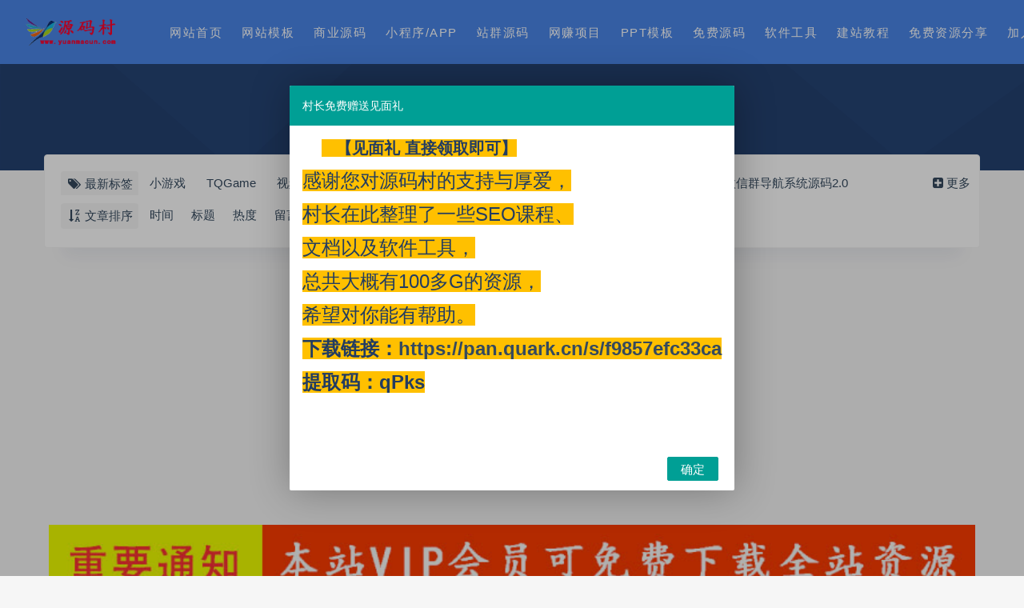

--- FILE ---
content_type: text/html; charset=utf-8
request_url: https://www.yuanmacun.com/tags-1368.html
body_size: 8780
content:

                            
<!DOCTYPE html>
<html lang="zh-CN">
<head>
	<meta charset="UTF-8">
	<meta http-equiv="X-UA-Compatible" content="IE=edge">
	<meta name="viewport" content="width=device-width, initial-scale=1, minimum-scale=1, maximum-scale=1">
	<link href="https://www.yuanmacun.com/zb_users/upload/2021/04/202104191618790592268848.ico" rel="icon">
    <title>旅游源码 - 源码村资源网</title>
    <meta name="keywords" content="">
    <meta name="description" content="">
    <link rel="stylesheet" href="https://www.yuanmacun.com/zb_users/theme/Nice/style/sweetalert2.min.css">
    <link rel="stylesheet" href="https://www.yuanmacun.com/zb_users/theme/Nice/style/font-awesome.min.css">
    <link rel="stylesheet" href="https://www.yuanmacun.com/zb_users/theme/Nice/style/external.css">
    <link rel="stylesheet" href="https://www.yuanmacun.com/zb_users/theme/Nice/style/default.css?ver=3.5.2">
    <script src="https://www.yuanmacun.com/zb_system/script/jquery-2.2.4.min.js"></script>
    <script src="https://www.yuanmacun.com/zb_users/theme/Nice/script/sweetalert2.min.js"></script>
	<script src="https://www.yuanmacun.com/zb_system/script/zblogphp.js"></script>
	<script src="https://www.yuanmacun.com/zb_system/script/c_html_js_add.php"></script>
<link rel="stylesheet" href="https://www.yuanmacun.com/zb_users/theme/Nice/style/lcp.css" type="text/css" media="all"/><script src="https://www.yuanmacun.com/zb_system/script/md5.js"></script><style>.nice-color,a:hover{color:#4a86e8}.site-header,.home-filter--content{background-color:#4a86e8}.button,input[type="submit"],button[type="submit"],.navigation .nav-previous a,.navigation .nav-next a{background-color:#4a86e8}.owl .owl-prev, .owl .owl-next,.term-bar{background-color:#4a86e8}.entry-tipss{background:#4a86e8}.on{color:#4a86e8}.filter--content .filter-item a.on i{background:#4a86e895}.off-canvas .logo{background:#4a86e8}.vip-block-item:nth-child(4) >.home-vipbox{}
.vip-block-item:nth-child(4) h3{color:#fd3d00;text-shadow:0 5px 6px #ffb9b9}
.vip-block-item:nth-child(4) .vip-bt{background-image:-webkit-linear-gradient(left,#3AC7FF,#fadb37)}
.post-grid .entry-header .entry-title {white-space: unset;}
</style><meta name="lcp-csrftoken" content="00e554d8d78296ee7db3d31fac8e9a49"><link rel="stylesheet" href="https://www.yuanmacun.com/zb_users/plugin/LayCenter/static/layui/css/layui-base.css?ver=5.8.2"/>
<link rel="stylesheet" href="https://www.yuanmacun.com/zb_users/plugin/LayCenter/static/css/laycenter.css?ver=5.8.2"/>
<script src="https://www.yuanmacun.com/zb_users/theme/Nice/script/readmore.min.js"></script></head><body class="tag  svip0 square-thumb">
    <div class="site">
<header class="site-header">
    <div class="nav_full">
        <div class="navbar">
            <div class="logo-wrapper">
                <a href="https://www.yuanmacun.com/">
                    <img class="logo regular tap-logo" src="https://www.yuanmacun.com/zb_users/upload/2021/04/202104191618790373504008.png" data-dark="https://www.yuanmacun.com/zb_users/upload/2021/04/202104191618790373504008.png" alt="源码村资源网">
                </a>
            </div>
            <div class="sep"></div>
            <nav class="main-menu hidden-xs hidden-sm hidden-md">
                <ul id="menu-menu-1" class="nav-list u-plain-list">
                    <li class="navbar-item "><a href="/" title="网站首页">网站首页</a></li>
<li class="navbar-item ">
  <a href="/wangzhanmoban/">网站模板</a>
  <ul>
<li class="navbar-item "><a href="https://www.yuanmacun.com/Z-Blog/" title="Z-Blog主题">Z-Blog主题</a></li>
<li class="navbar-item "><a href="https://www.yuanmacun.com/Discuzplugin/" title="Discuz插件">Discuz插件</a></li>
<li class="navbar-item "><a href="https://www.yuanmacun.com/Discuz/" title="Discuz模板">Discuz模板</a></li>
<li class="navbar-item "><a href="https://www.yuanmacun.com/Maxcms/" title="Maxcms模板">Maxcms模板</a></li>
<li class="navbar-item "><a href="https://www.yuanmacun.com/pingguocms/" title="苹果cms模板">苹果cms模板</a></li>
<li class="navbar-item "><a href="https://www.yuanmacun.com/Dedecms/" title="Dedecms模板">Dedecms模板</a></li>
<li class="navbar-item "><a href="https://www.yuanmacun.com/ECShop/" title="ECShop模板">ECShop模板</a></li>
<li class="navbar-item "><a href="https://www.yuanmacun.com/Diguocms/" title="帝国cms模板">帝国cms模板</a></li>
<li class="navbar-item "><a href="https://www.yuanmacun.com/eyou/" title="易优cms模板">易优cms模板</a></li>
<li class="navbar-item "><a href="https://www.yuanmacun.com/phpcms/" title="PHPcms模板">PHPcms模板</a></li>
<li class="navbar-item "><a href="https://www.yuanmacun.com/PHPWind/" title="PHPWind模板">PHPWind模板</a></li>
<li class="navbar-item "><a href="https://www.yuanmacun.com/pbootcms/" title="WP插件">Pbootcms模板</a></li>
<li class="navbar-item "><a href="https://www.yuanmacun.com/WordPress/" title="WordPress主题">WordPress主题</a></li>
<li class="navbar-item "><a href="https://www.yuanmacun.com/wpplugin/" title="WP插件">WordPress插件</a></li>
  </ul>
</li>
<li class="navbar-item ">
  <a href="/shangye/">商业源码</a>
  <ul>
<li class="navbar-item "><a href="https://www.yuanmacun.com/qiyeyuanma/" title="企业源码">企业源码</a></li>
<li class="navbar-item "><a href="https://www.yuanmacun.com/shangchengyuanma/" title="商城源码">商城源码</a></li>
<li class="navbar-item "><a href="https://www.yuanmacun.com/tupianyuanma/" title="图片源码">图片源码</a></li>
<li class="navbar-item "><a href="https://www.yuanmacun.com/payyuanma/" title="支付源码">支付源码</a></li>
<li class="navbar-item "><a href="https://www.yuanmacun.com/fakayuanma/" title="发卡源码">发卡源码</a></li>
<li class="navbar-item "><a href="https://www.yuanmacun.com/fenxiaoyuanma/" title="分销源码">分销源码</a></li>
<li class="navbar-item "><a href="https://www.yuanmacun.com/dianyingyuanma/" title="影视直播">影视直播</a></li>
<li class="navbar-item "><a href="https://www.yuanmacun.com/Android/" title="安卓源码">安卓源码</a></li>
<li class="navbar-item "><a href="https://www.yuanmacun.com/taokeyuanma/" title="淘客源码">淘客源码</a></li>
<li class="navbar-item "><a href="https://www.yuanmacun.com/menhuyuanma/" title="门户源码">门户源码</a></li>
<li class="navbar-item "><a href="https://www.yuanmacun.com/xiaoshuoyuanma/" title="小说源码">小说源码</a></li>
<li class="navbar-item "><a href="https://www.yuanmacun.com/wenzhangzixun/" title="文章资讯">文章资讯</a></li>
<li class="navbar-item "><a href="https://www.yuanmacun.com/qitaym/" title="其他源码">其他源码</a></li>
<li class="navbar-item "><a href="https://www.yuanmacun.com/xzzym/" title="下载站源码">下载站源码</a></li>
  </ul>
</li>

<li class="navbar-item "><a href="/xiaochengxu/" title="小程序/APP">小程序/APP</a></li>
<li class="navbar-item "><a href="/zhanqun/" title="站群源码">站群源码</a></li>
<li class="navbar-item "><a href="/wzxm/" title="网赚项目">网赚项目</a></li>
<li class="navbar-item "><a href="/ppt/" title="PPT模板">PPT模板</a></li>
<li class="navbar-item "><a href="/freeym/" title="免费源码">免费源码</a></li>

<li class="navbar-item ">
  <a href="/ruanjian/">软件工具</a>
  <ul>
<li class="navbar-item "><a href="https://www.yuanmacun.com/gongju/" title="站长工具">站长工具</a></li>
<li class="navbar-item "><a href="https://www.yuanmacun.com/pcruanjian/" title="电脑软件">电脑软件</a></li>
<li class="navbar-item "><a href="https://www.yuanmacun.com/shoujiruanjian/" title="手机软件">手机软件</a></li>
  </ul>
</li>
<li class="navbar-item ">
  <a href="/freejc/">建站教程</a>
  <ul>
<li class="navbar-item "><a href="https://www.yuanmacun.com/zhimeng/" title="织梦教程">织梦教程</a></li>
<li class="navbar-item "><a href="https://www.yuanmacun.com/emlogjc/" title="Emlog教程">Emlog教程</a></li>
<li class="navbar-item "><a href="https://www.yuanmacun.com/dzjc/" title="Discuz教程">Discuz教程</a></li>
<li class="navbar-item "><a href="https://www.yuanmacun.com/zblogjc/" title="Zblog教程">Zblog教程</a></li>
<li class="navbar-item "><a href="https://www.yuanmacun.com/ecshop/" title="ecshop教程">ecshop教程</a></li>
<li class="navbar-item "><a href="https://www.yuanmacun.com/pingguojc/" title="苹果cms教程">苹果cms教程</a></li>
<li class="navbar-item "><a href="https://www.yuanmacun.com/WordPressjc/" title="WordPress教程">WordPress教程</a></li>
<li class="navbar-item "><a href="https://www.yuanmacun.com/jpjc/" title="精品教程">精品教程</a></li>
  </ul>
</li>

<li class="navbar-item "><a href="https://www.yuanmacun.com/127964.html" title="免费资源分享">免费资源分享</a></li>
<li class="navbar-item "><a href="https://www.yuanmacun.com/13626.html" title="加入VIP会员">加入VIP会员</a></li>
                </ul>
            </nav>
            <div class="actions">
                <a href="javascript:;" class="header-search-btn link" title="站内搜索" data-url="https://www.yuanmacun.com/search.php"><span><i class="fa fa-search"></i></span></a>
                <!-- user -->
                                <div class="login-btn navbar-button"><i class="mdi mdi-account"></i> 登录</div>
                                <!-- user end -->
                                <div class="burger"></div>
            </div>
        </div>
    </div>
</header>
<div class="header-gap"></div>        <div class="term-bar lazyload visible" data-bg="https://www.yuanmacun.com/zb_users/theme/Nice/style/img/shape.png">
            <h1 class="term-title">旅游源码</h1>
        </div>
        <div class="site-content">
            <div class="container">
                <div class="filter--content">
                    <div class="form-box search-properties mb-0">
                                                                                                <!-- 所有标签 -->
                        <div class="filter-item">
                            <div class="filter-tag moretag"><span><i class="fa fa-tags fa-fw"></i> 最新标签</span>
                                <div class="filter-item-tags">
                                                                                                <div><a href="https://www.yuanmacun.com/tags-117419.html" class="">小游戏</a></div>
                                                                                                                                <div><a href="https://www.yuanmacun.com/tags-117418.html" class="">TQGame</a></div>
                                                                                                                                <div><a href="https://www.yuanmacun.com/tags-117417.html" class="">视频搭建教程系统源码</a></div>
                                                                                                                                <div><a href="https://www.yuanmacun.com/tags-117416.html" class="">梦幻西游避免吃大亏系统PHP源码</a></div>
                                                                                                                                <div><a href="https://www.yuanmacun.com/tags-117415.html" class="">梧桐下载页系统</a></div>
                                                                                                                                <div><a href="https://www.yuanmacun.com/tags-117414.html" class="">微信群导航系统源码2.0</a></div>
                                                                                                                                <div><a href="https://www.yuanmacun.com/tags-117413.html" class="">手机评论管理系统源码</a></div>
                                                                                                                                <div><a href="https://www.yuanmacun.com/tags-117412.html" class="">知识付费系统源码</a></div>
                                                                                                                                <div><a href="https://www.yuanmacun.com/tags-117411.html" class="">微课设计与制作</a></div>
                                                                                                                                <div><a href="https://www.yuanmacun.com/tags-117410.html" class="">全开源WordPress主题源码</a></div>
                                                                                                                                <div><a href="https://www.yuanmacun.com/tags-117409.html" class="">MirageV资讯类个人博客主题源码</a></div>
                                                                                                                                <div><a href="https://www.yuanmacun.com/tags-117408.html" class="">魔方财务系统 YUNYOO财务系统源码</a></div>
                                                                                                                                <div><a href="https://www.yuanmacun.com/tags-117407.html" class="">鼠大侠网络验证系统源码</a></div>
                                                                                                                                <div><a href="https://www.yuanmacun.com/tags-117406.html" class="">2026马年春节倒计时HTML5页面源码</a></div>
                                                                                                                                <div><a href="https://www.yuanmacun.com/tags-117405.html" class="">实现流量变现赚取广告收益系统源码</a></div>
                                                                                                                                <div><a href="https://www.yuanmacun.com/tags-117404.html" class="">多平台视频解析水印 v3.0 程序+源码</a></div>
                                                                                                                                <div><a href="https://www.yuanmacun.com/tags-117403.html" class="">html字体图标生成和下载网站源码</a></div>
                                                                                                                                <div><a href="https://www.yuanmacun.com/tags-117402.html" class="">分享带7000多条数据源码</a></div>
                                                                                                                                <div><a href="https://www.yuanmacun.com/tags-117401.html" class="">WP游戏资源站整站源码</a></div>
                                                                                                                                <div><a href="https://www.yuanmacun.com/tags-117400.html" class="">扫码点餐小程序</a></div>
                                                                                                                                <div><a href="https://www.yuanmacun.com/tags-117399.html" class="">物联网管理系统源码</a></div>
                                                                                                                                <div><a href="https://www.yuanmacun.com/tags-117398.html" class="">物联网智能管理平台系统源码</a></div>
                                                                                                                                <div><a href="https://www.yuanmacun.com/tags-117397.html" class="">马年新版测算系统源码</a></div>
                                                                                                                                <div><a href="https://www.yuanmacun.com/tags-117396.html" class="">支持易支付带教程源码</a></div>
                                                                                                                                <div><a href="https://www.yuanmacun.com/tags-117395.html" class="">2026全开源修复版</a></div>
                                                                                                                                <div><a href="https://www.yuanmacun.com/tags-117394.html" class="">最新壁纸头像小程序系统源码</a></div>
                                                                                                                                <div><a href="https://www.yuanmacun.com/tags-117393.html" class="">带流量主系统源码</a></div>
                                                                                                                                <div><a href="https://www.yuanmacun.com/tags-117392.html" class="">网站源码 头像壁纸软件</a></div>
                                                                                                                                <div><a href="https://www.yuanmacun.com/tags-117391.html" class="">制作头像的软件</a></div>
                                                                                                                                <div><a href="https://www.yuanmacun.com/tags-117390.html" class="">梗图抽象猜词单页源码HTML源码</a></div>
                                                                                                                                <div><a href="https://www.yuanmacun.com/tags-117389.html" class="">影视派影视APP下载页html源码</a></div>
                                                                                                                                <div><a href="https://www.yuanmacun.com/tags-117388.html" class="">P12证书密码修改HTML单页源码</a></div>
                                                                                                                                <div><a href="https://www.yuanmacun.com/tags-117387.html" class="">2025运营版H5欢乐红包多雷带注册版本源码</a></div>
                                                                                                                                <div><a href="https://www.yuanmacun.com/tags-117386.html" class="">微信看图找茬找不同小程序源码</a></div>
                                                                                                                                <div><a href="https://www.yuanmacun.com/tags-117385.html" class="">一起来找茬完美运营版网站源码</a></div>
                                                                                                                                <div><a href="https://www.yuanmacun.com/tags-117384.html" class="">个人博客网站源码下载网站源码</a></div>
                                                                                                                                <div><a href="https://www.yuanmacun.com/tags-117383.html" class="">开源软件仓库 软件库系统源码</a></div>
                                                                                                                                <div><a href="https://www.yuanmacun.com/tags-117382.html" class="">app软件库源码库最新版本源码</a></div>
                                                                                                                                <div><a href="https://www.yuanmacun.com/tags-117381.html" class="">【快递查询】带历史记录源码</a></div>
                                                                                                                                <div><a href="https://www.yuanmacun.com/tags-117380.html" class="">智能AI文章伪原创网站源码</a></div>
                                                                                                                                <div><a href="https://www.yuanmacun.com/tags-117379.html" class="">HTML源码SEO优化系统源码</a></div>
                                                                                                                                <div><a href="https://www.yuanmacun.com/tags-117378.html" class="">群聊源码</a></div>
                                                                                                                                <div><a href="https://www.yuanmacun.com/tags-117377.html" class="">六爻前端工具全源网站源码</a></div>
                                                                                                                                <div><a href="https://www.yuanmacun.com/tags-117376.html" class="">MacCMSPro视频影视系统源码</a></div>
                                                                                                                                <div><a href="https://www.yuanmacun.com/tags-117375.html" class="">一键获取海量精准人脉系统源码</a></div>
                                                                                                                                <div><a href="https://www.yuanmacun.com/tags-117374.html" class="">闲鱼交易猫转转三合一客服系统源码</a></div>
                                                                                                                                <div><a href="https://www.yuanmacun.com/tags-117373.html" class="">彩虹云商城系统</a></div>
                                                                                                                                <div><a href="https://www.yuanmacun.com/tags-117372.html" class="">带后台模板源码</a></div>
                                                                                                                                <div><a href="https://www.yuanmacun.com/tags-117371.html" class="">网站目录源码下载源码</a></div>
                                                                                                                                <div><a href="https://www.yuanmacun.com/tags-117370.html" class="">星语心愿</a></div>
                                                                                                                                <div><a href="https://www.yuanmacun.com/tags-117369.html" class="">潮乎盲盒小程序源码</a></div>
                                                                                                                                <div><a href="https://www.yuanmacun.com/tags-117368.html" class="">wap+pc自适应响应式模板源码</a></div>
                                                                                                                                <div><a href="https://www.yuanmacun.com/tags-117367.html" class="">个人网站程序源码</a></div>
                                                                                                                                <div><a href="https://www.yuanmacun.com/tags-117366.html" class="">素颜动态个人主页卡片html源码</a></div>
                                                                                                                                <div><a href="https://www.yuanmacun.com/tags-117365.html" class="">千寻随机视频api搭建</a></div>
                                                                                                                                <div><a href="https://www.yuanmacun.com/tags-117364.html" class="">百度网盘批量转存分享工具</a></div>
                                                                                                                                <div><a href="https://www.yuanmacun.com/tags-117363.html" class="">简约风知识付费网站源码</a></div>
                                                                                                                                <div><a href="https://www.yuanmacun.com/tags-117362.html" class="">带前端和后端源码</a></div>
                                                                                                                                <div><a href="https://www.yuanmacun.com/tags-117361.html" class="">Sora2小程序源码</a></div>
                                                                                                                                <div><a href="https://www.yuanmacun.com/tags-117360.html" class="">AI图生视频小程序源码</a></div>
                                                                                                                                <div><a href="https://www.yuanmacun.com/tags-117359.html" class="">简约漂亮的APP下载页源码</a></div>
                                                                                                                                <div><a href="https://www.yuanmacun.com/tags-117358.html" class="">两款大气的企业级数字权益官网源码</a></div>
                                                                                                                                <div><a href="https://www.yuanmacun.com/tags-117357.html" class="">冬日弹窗源码</a></div>
                                                                                                                                <div><a href="https://www.yuanmacun.com/tags-117356.html" class="">最新刷步数程序zeep代理ip版本源码</a></div>
                                                                                                                                <div><a href="https://www.yuanmacun.com/tags-117355.html" class="">抖音视频播放器源码</a></div>
                                                                                                                                <div><a href="https://www.yuanmacun.com/tags-117354.html" class="">抖音主页解析3.0版本系统源码</a></div>
                                                                                                                                <div><a href="https://www.yuanmacun.com/tags-117353.html" class="">APP2025分发系统源码</a></div>
                                                                                                                                <div><a href="https://www.yuanmacun.com/tags-117352.html" class="">去水印全套源码</a></div>
                                                                                                                                <div><a href="https://www.yuanmacun.com/tags-117351.html" class="">百度网盘下载网站源码</a></div>
                                                                                                                                <div><a href="https://www.yuanmacun.com/tags-117350.html" class="">最新三端影视系统源码</a></div>
                                                                                                                                <div><a href="https://www.yuanmacun.com/tags-117349.html" class="">旧物回收系统源码</a></div>
                                                                                                                                <div><a href="https://www.yuanmacun.com/tags-117348.html" class="">go语言版网站源码</a></div>
                                                                                                                                <div><a href="https://www.yuanmacun.com/tags-117347.html" class="">AI面相最新版微信小程序源码</a></div>
                                                                                                                                <div><a href="https://www.yuanmacun.com/tags-117346.html" class="">茶室源码</a></div>
                                                                                                                                <div><a href="https://www.yuanmacun.com/tags-117345.html" class="">无人自助系统微信小程序源码</a></div>
                                                                                                                                <div><a href="https://www.yuanmacun.com/tags-117344.html" class="">无人棋牌室源码</a></div>
                                                                                                                                <div><a href="https://www.yuanmacun.com/tags-117343.html" class="">JAVA服务端开源版</a></div>
                                                                                                                                <div><a href="https://www.yuanmacun.com/tags-117342.html" class="">快递寄件小程序源码</a></div>
                                                                                                                                <div><a href="https://www.yuanmacun.com/tags-117341.html" class="">寄快递软件源码</a></div>
                                                                                                                                <div><a href="https://www.yuanmacun.com/tags-117340.html" class="">智慧预约系统源码</a></div>
                                                                                                                                <div><a href="https://www.yuanmacun.com/tags-117339.html" class="">智慧预约小程序源码</a></div>
                                                                                                                                <div><a href="https://www.yuanmacun.com/tags-117338.html" class="">最新彩虹云商城系统源码</a></div>
                                                                                                                                <div><a href="https://www.yuanmacun.com/tags-117337.html" class="">全解版本无后门版本源码</a></div>
                                                                                                                                <div><a href="https://www.yuanmacun.com/tags-117336.html" class="">PHP朋友圈系统源码</a></div>
                                                                                                                                <div><a href="https://www.yuanmacun.com/tags-117335.html" class="">苹果CMS</a></div>
                                                                                                                                <div><a href="https://www.yuanmacun.com/tags-117334.html" class="">采用响应式html源码</a></div>
                                                                                                                                <div><a href="https://www.yuanmacun.com/tags-117333.html" class="">软件开发个人页面网站源码</a></div>
                                                                                                                                <div><a href="https://www.yuanmacun.com/tags-117332.html" class="">在线多商户客服系统源码</a></div>
                                                                                                                                <div><a href="https://www.yuanmacun.com/tags-117331.html" class="">斗地主小游戏源码</a></div>
                                                                                                                                <div><a href="https://www.yuanmacun.com/tags-117330.html" class="">彩虹云商城花粥沉梦版本源码</a></div>
                                                                                                                                <div><a href="https://www.yuanmacun.com/tags-117329.html" class="">云商城用户后台美化版源码</a></div>
                                                                                                                                <div><a href="https://www.yuanmacun.com/tags-117328.html" class="">php视频解析网页</a></div>
                                                                                                                                <div><a href="https://www.yuanmacun.com/tags-117327.html" class="">WordPress主题Bricks v1.9 破解版本源码</a></div>
                                                                                                                                <div><a href="https://www.yuanmacun.com/tags-117326.html" class="">PHP版本网站源码</a></div>
                                                                                                                                <div><a href="https://www.yuanmacun.com/tags-117325.html" class="">全新流量广告变现系统源码</a></div>
                                                                                                                                <div><a href="https://www.yuanmacun.com/tags-117324.html" class="">任务管理系统源码</a></div>
                                                                                                                                <div><a href="https://www.yuanmacun.com/tags-117323.html" class="">苹果cms10系统影视</a></div>
                                                                                                                                <div><a href="https://www.yuanmacun.com/tags-117322.html" class="">PHP朋友圈系统网站源码</a></div>
                                                                                                                                <div><a href="https://www.yuanmacun.com/tags-117321.html" class="">钉钉提醒业务系统源码</a></div>
                                                                                                                                <div><a href="https://www.yuanmacun.com/tags-117320.html" class="">网易云信即时通讯源码</a></div>
                                                                                                                                <div><a href="https://www.yuanmacun.com/biaoqian/" target="_blank" style="color:red">查看所有标签</a></div>
                                                                                                </div>
                            </div>
                        </div>
                                                                        <!-- 排序 -->
                        <div class="filter-item">
                            <div class="filter-tag">
                                <span><i class="fa fa-sort-alpha-desc fa-fw"></i> 文章排序</span>
                                <div class="filter-item-tags">
                                <div><a rel="nofollow" href="?order=date&sort=DESC" class="">时间</a></div><div><a rel="nofollow" href="?order=title&sort=DESC" class="">标题</a></div><div><a rel="nofollow" href="?order=view&sort=DESC" class="">热度</a></div><div><a rel="nofollow" href="?order=comment&sort=DESC" class="">留言</a></div><div><a rel="nofollow" href="?order=rand" class="">随机</a></div>                                </div>
                            </div>
                        </div>
                                                                        <!-- .row end -->
                    </div>
                </div>
                <div class="site-ads ads-list-header"><script type="text/javascript" language="javascript" src="/js/dhs.js"></script>
<script async src="https://pagead2.googlesyndication.com/pagead/js/adsbygoogle.js?client=ca-pub-9941005705627330"
     crossorigin="anonymous"></script>
<!-- 展示广告 -->
<ins class="adsbygoogle"
     style="display:block"
     data-ad-client="ca-pub-9941005705627330"
     data-ad-slot="4179071820"
     data-ad-format="auto"
     data-full-width-responsive="true"></ins>
<script>
     (adsbygoogle = window.adsbygoogle || []).push({});
</script></div>                <div class="row">
                    <div class="col-lg-12">
                        <div class="content-area">
                            <main class="site-main">
                                <div class="row posts-wrapper">
                                                                                                                    
<div class="col-6 col-sm-6 col-md-4 col-lg-3">
    <article class="post post-grid type-post hentry " data-aos="zoom-in">
        <div class="entry-media">
            <div class="placeholder" style="padding-bottom: 66.666666666667%;">
                <a href="https://www.yuanmacun.com/post/6559.html" target="_blank">
                                        <img src="https://www.yuanmacun.com/zb_users/NiceThumb/6f827e24129ccd1e7d23fe7f7661c4ea.png" alt="价值368元discuz迪恩旅游风（HWY） 商业版（GBK）完美无错 含diy文件 dz商业模板">  
                                    </a>
            </div>
            <div class="entry-tipss">包月VIP免费</div>        </div>
        <div class="entry-wrapper">
            <header class="entry-header">
                <h2 class="entry-title"><a href="https://www.yuanmacun.com/post/6559.html" title="价值368元discuz迪恩旅游风（HWY） 商业版（GBK）完美无错 含diy文件 dz商业模板" target="_blank" rel="bookmark">价值368元discuz迪恩旅游风（HWY） 商业版（GBK）完美无错 含diy文件 dz商业模板</a></h2> 
                <div class="entry-meta">
                    <span class="meta-category">
                                                                        <a href="https://www.yuanmacun.com/tags-1368.html" target="_blank" rel="category"><i class="dot"></i>旅游源码</a>
                                                <a href="https://www.yuanmacun.com/tags-140.html" target="_blank" rel="category"><i class="dot"></i>时尚</a>
                                                <a href="https://www.yuanmacun.com/tags-110.html" target="_blank" rel="category"><i class="dot"></i>商业模板</a>
                                                <a href="https://www.yuanmacun.com/tags-105.html" target="_blank" rel="category"><i class="dot"></i>discuzx3.2</a>
                                                <a href="https://www.yuanmacun.com/tags-2718.html" target="_blank" rel="category"><i class="dot"></i>模板</a>
                                                <a href="https://www.yuanmacun.com/tags-3714.html" target="_blank" rel="category"><i class="dot"></i>文章</a>
                                                <a href="https://www.yuanmacun.com/tags-9081.html" target="_blank" rel="category"><i class="dot"></i>浏览器</a>
                                                                    </span>
                </div>
            </header>
                        <div class="entry-footer">
                <a href="https://www.yuanmacun.com/post/6559.html" target="_blank" class="date"><time datetime="2025-08-12"><i class="fa fa-clock-o"></i> 2025-08-12</time></a>
                <a href="https://www.yuanmacun.com/post/6559.html" target="_blank" class="views"><span><i class="fa fa-eye"></i> 907</span></a>
                
<a href="https://www.yuanmacun.com/post/6559.html"><span class="price">100 源码币</span></a>            </div>
        </div>
    </article>
</div>
                                                                                
<div class="col-6 col-sm-6 col-md-4 col-lg-3">
    <article class="post post-grid type-post hentry " data-aos="zoom-in">
        <div class="entry-media">
            <div class="placeholder" style="padding-bottom: 66.666666666667%;">
                <a href="https://www.yuanmacun.com/post/13807.html" target="_blank">
                                        <img src="https://www.yuanmacun.com/zb_users/NiceThumb/23a2c548f4936484694cbb2a7ed21ea6.png" alt="响应式旅游网站源码下载 马尔代夫旅游网站">  
                                    </a>
            </div>
            <div class="entry-tipss">体验VIP免费</div>        </div>
        <div class="entry-wrapper">
            <header class="entry-header">
                <h2 class="entry-title"><a href="https://www.yuanmacun.com/post/13807.html" title="响应式旅游网站源码下载 马尔代夫旅游网站" target="_blank" rel="bookmark">响应式旅游网站源码下载 马尔代夫旅游网站</a></h2> 
                <div class="entry-meta">
                    <span class="meta-category">
                                                                        <a href="https://www.yuanmacun.com/tags-1368.html" target="_blank" rel="category"><i class="dot"></i>旅游源码</a>
                                                <a href="https://www.yuanmacun.com/tags-853.html" target="_blank" rel="category"><i class="dot"></i>源码</a>
                                                <a href="https://www.yuanmacun.com/tags-476.html" target="_blank" rel="category"><i class="dot"></i>源码下载</a>
                                                <a href="https://www.yuanmacun.com/tags-338.html" target="_blank" rel="category"><i class="dot"></i>网站源码</a>
                                                <a href="https://www.yuanmacun.com/tags-2718.html" target="_blank" rel="category"><i class="dot"></i>模板</a>
                                                <a href="https://www.yuanmacun.com/tags-6703.html" target="_blank" rel="category"><i class="dot"></i>html</a>
                                                <a href="https://www.yuanmacun.com/tags-457.html" target="_blank" rel="category"><i class="dot"></i>企业网站</a>
                                                                    </span>
                </div>
            </header>
                        <div class="entry-footer">
                <a href="https://www.yuanmacun.com/post/13807.html" target="_blank" class="date"><time datetime="2022-11-13"><i class="fa fa-clock-o"></i> 2022-11-13</time></a>
                <a href="https://www.yuanmacun.com/post/13807.html" target="_blank" class="views"><span><i class="fa fa-eye"></i> 381</span></a>
                
<a href="https://www.yuanmacun.com/post/13807.html"><span class="price">10 源码币</span></a>            </div>
        </div>
    </article>
</div>
                                                                                
<div class="col-6 col-sm-6 col-md-4 col-lg-3">
    <article class="post post-grid type-post hentry " data-aos="zoom-in">
        <div class="entry-media">
            <div class="placeholder" style="padding-bottom: 66.666666666667%;">
                <a href="https://www.yuanmacun.com/post/7531.html" target="_blank">
                                        <img src="https://www.yuanmacun.com/zb_users/NiceThumb/1c46eea66e9f58d4c7af568ea4edb490.png" alt="防【旅泊网】帝国cms7.5旅游网站旅游资讯帝国模板下载源码">  
                                    </a>
            </div>
            <div class="entry-tipss">体验VIP免费</div>        </div>
        <div class="entry-wrapper">
            <header class="entry-header">
                <h2 class="entry-title"><a href="https://www.yuanmacun.com/post/7531.html" title="防【旅泊网】帝国cms7.5旅游网站旅游资讯帝国模板下载源码" target="_blank" rel="bookmark">防【旅泊网】帝国cms7.5旅游网站旅游资讯帝国模板下载源码</a></h2> 
                <div class="entry-meta">
                    <span class="meta-category">
                                                                        <a href="https://www.yuanmacun.com/tags-1368.html" target="_blank" rel="category"><i class="dot"></i>旅游源码</a>
                                                <a href="https://www.yuanmacun.com/tags-592.html" target="_blank" rel="category"><i class="dot"></i>模板下载</a>
                                                <a href="https://www.yuanmacun.com/tags-853.html" target="_blank" rel="category"><i class="dot"></i>源码</a>
                                                <a href="https://www.yuanmacun.com/tags-223.html" target="_blank" rel="category"><i class="dot"></i>帝国cms7.5</a>
                                                <a href="https://www.yuanmacun.com/tags-2718.html" target="_blank" rel="category"><i class="dot"></i>模板</a>
                                                <a href="https://www.yuanmacun.com/tags-815.html" target="_blank" rel="category"><i class="dot"></i>帝国cms</a>
                                                <a href="https://www.yuanmacun.com/tags-56619.html" target="_blank" rel="category"><i class="dot"></i>帝国模板下载</a>
                                                                    </span>
                </div>
            </header>
                        <div class="entry-footer">
                <a href="https://www.yuanmacun.com/post/7531.html" target="_blank" class="date"><time datetime="2022-02-26"><i class="fa fa-clock-o"></i> 2022-02-26</time></a>
                <a href="https://www.yuanmacun.com/post/7531.html" target="_blank" class="views"><span><i class="fa fa-eye"></i> 614</span></a>
                
<a href="https://www.yuanmacun.com/post/7531.html"><span class="price">50 源码币</span></a>            </div>
        </div>
    </article>
</div>
                                                                                                            </div>
                                
<div class="numeric-pagination" data-aos="flip-up">
    <ul class="page-numbers">
                    	        <li><span class="page-numbers current">1</span></li>    	            	    </ul>
</div>
                            </main>
                        </div>
                    </div>
                </div>
                <div class="site-ads ads-list-footer"><script async src="https://pagead2.googlesyndication.com/pagead/js/adsbygoogle.js?client=ca-pub-9941005705627330"
     crossorigin="anonymous"></script></div>            </div>
        </div>
        <!-- end sitecoent -->
        
                <footer class="site-footer">
            <div class="container">
                <div class="footer-widget">
                    <div class="row">
                        <div class="col-xs-12 col-sm-6 col-md-3 widget--about">
                            <div class="widget--content">
                                <div class="footer--logo mb-20">
                                    <img class="tap-logo" src="https://www.yuanmacun.com/zb_users/upload/2021/04/202104191618790373504008.png" alt="源码村资源网">
                                </div>
                                <p class="mb-10">源码村资源网：收集各种最新最好看的网站模板下载,精品VIP网站源码等资源,免费网站源码下载!站长模板源码交易就上站长源码村交易平台,我们坚持只收集精品，值得收藏！</p>
                            </div>
                        </div>
                        <!-- .col-md-2 end -->
                        <div class="col-xs-12 col-sm-3 col-md-2 col-md-offset-1 widget--links">
                            <div class="widget--title">
                                 <h5>本站导航</h5>
                            </div>
                            <div class="widget--content">
                                <ul class="list-unstyled mb-0">
                                    <li><a href='https://www.yuanmacun.com/13627.html'>关于我们</a></li>
<li><a href='https://www.yuanmacun.com/13631.html'>广告合作</a></li>
<li><a href='https://www.yuanmacun.com/sitemap.xml'>网站地图</a></li>
<li><a href='https://www.yuanmacun.com/sitemap.html'>最新文章</a></li>                                </ul>
                            </div>
                        </div>
                        <!-- .col-md-2 end -->
                        <div class="col-xs-12 col-sm-3 col-md-2 widget--links">
                            <div class="widget--title">
                                 <h5>更多介绍</h5>
                            </div>
                            <div class="widget--content">
                                <ul class="list-unstyled mb-0">
                                    <li><a href='https://www.yuanmacun.com/13629.html'>隐私协议</a></li>
<li><a href='https://www.yuanmacun.com/13628.html'>常见问题</a></li>
<li><a href='https://www.yuanmacun.com/13630.html'>免责声明</a></li>
<li><a href='https://www.yuanmacun.com/sitemap.txt'>链接地图</a></li>
                                </ul>
                            </div>
                        </div>
                        <!-- .col-md-2 end -->
                        <div class="col-xs-12 col-sm-12 col-md-4 widget--newsletter">
                            <div class="widget--title">
                                 <h5>快速搜索</h5>
                            </div>
                            <div class="widget--content">
                                <form class="newsletter--form mb-30" action="https://www.yuanmacun.com/search.php" method="get">
                                    <input type="text" class="form-control" name="q" placeholder="关键词">
                                    <button type="submit"><i class="fa fa-arrow-right"></i></button>
                                </form>
                                <h6>源码村资源网大部分资源来于网络收集整理及会员分享，仅供学习交流之用。请勿非法使用，否则产生的一切后果自行承担，本站概不负责。如有侵权，请提交工单删除</h6>
                            </div>
                        </div>
                    </div>
                </div>
            </div>
                        <div class="site-info">Copyright © 2022 “源码村资源网”版权所有&nbsp;&nbsp;|&nbsp;&nbsp;<a class="beian-ico" href="http://beian.miit.gov.cn" rel="nofollow" target="_blank" title="陕ICP备2021009819号-2"><img src="https://www.yuanmacun.com/zb_users/theme/cardslee/style/images/icp.png" alt="陕ICP备2021009819号-2">陕ICP备2021009819号-2</a>&nbsp;&nbsp;|&nbsp;&nbsp;<a class="beian-ico" href="http://www.beian.gov.cn/portal/registerSystemInfo?recordcode=61040402000236" rel="nofollow" target="_blank" title="陕公网安备 61040402000236号"><img src="https://www.yuanmacun.com/zb_users/theme/cardslee/style/images/beian.png" alt="陕公网安备 61040402000236号">陕公网安备 61040402000236号</a><br>本站所有作品均为会员提供或网上搜集，版权归原作者所有，如需商业用途或转载请与作者联系，网站所有内容仅供观摩学习交流之用，将不对任何资源负法律责任。<script charset="UTF-8" id="LA_COLLECT" src="//sdk.51.la/js-sdk-pro.min.js"></script>
<script>LA.init({id:"JHqvEDKz4OnM9i50",ck:"JHqvEDKz4OnM9i50"})</script><p class="byzblog">Powered By <a href="https://www.zblogcn.com/" title="Z-BlogPHP 1.7.4 Build 173430" target="_blank" rel="noopener noreferrer">Z-BlogPHP 1.7.4</a></p></div>
        </footer>
        <div class="rollbar">
                        <div class="rollbar-item" etap="to_top"><i class="fa fa-angle-up"></i></div>
        </div>
        <div class="dimmer"></div>
                <div class="off-canvas">
            <div class="canvas-close"><i class="mdi mdi-close"></i>
            </div>
            <div class="logo-wrapper">
                <a href="https://www.yuanmacun.com/">
                    <img class="logo regular" src="https://www.yuanmacun.com/zb_users/upload/2021/04/202104191618790373504008.png" alt="源码村资源网">
                </a>
            </div>
            <div class="mobile-menu hidden-lg hidden-xl"></div>
            <aside class="widget-area"></aside>
        </div>
        <script type='text/javascript' src='https://www.yuanmacun.com/zb_users/theme/Nice/script/plugins.js?ver=3.5.2'></script>
        <script type='text/javascript' src='https://www.yuanmacun.com/zb_users/theme/Nice/script/app.js?ver=3.5.2'></script>
    <script src="https://www.yuanmacun.com/zb_users/plugin/LayCenter/static/layui/layui.js?ver=5.8.2"></script>
<script type="text/javascript" src="https://www.yuanmacun.com/zb_users/plugin/LayCenter/static/js/laycenter.js?ver=5.8.2"></script>
<script>$(".moretag").readmore({moreLink: '<a href="#" class="more"><i class="fa fa-plus-square"></i>更多</a>',lessLink: '<a href="#" class="more"><i class="fa fa-minus-square"></i>收起</a>',speed: 100,collapsedHeight: 30});</script></body>
</html><!--3,632.97 ms , 13 queries , 3161kb memory , 0 error-->

--- FILE ---
content_type: text/html; charset=utf-8
request_url: https://www.google.com/recaptcha/api2/aframe
body_size: 269
content:
<!DOCTYPE HTML><html><head><meta http-equiv="content-type" content="text/html; charset=UTF-8"></head><body><script nonce="Y4jkaZVvBLBDxksBuDtIDQ">/** Anti-fraud and anti-abuse applications only. See google.com/recaptcha */ try{var clients={'sodar':'https://pagead2.googlesyndication.com/pagead/sodar?'};window.addEventListener("message",function(a){try{if(a.source===window.parent){var b=JSON.parse(a.data);var c=clients[b['id']];if(c){var d=document.createElement('img');d.src=c+b['params']+'&rc='+(localStorage.getItem("rc::a")?sessionStorage.getItem("rc::b"):"");window.document.body.appendChild(d);sessionStorage.setItem("rc::e",parseInt(sessionStorage.getItem("rc::e")||0)+1);localStorage.setItem("rc::h",'1769809874894');}}}catch(b){}});window.parent.postMessage("_grecaptcha_ready", "*");}catch(b){}</script></body></html>